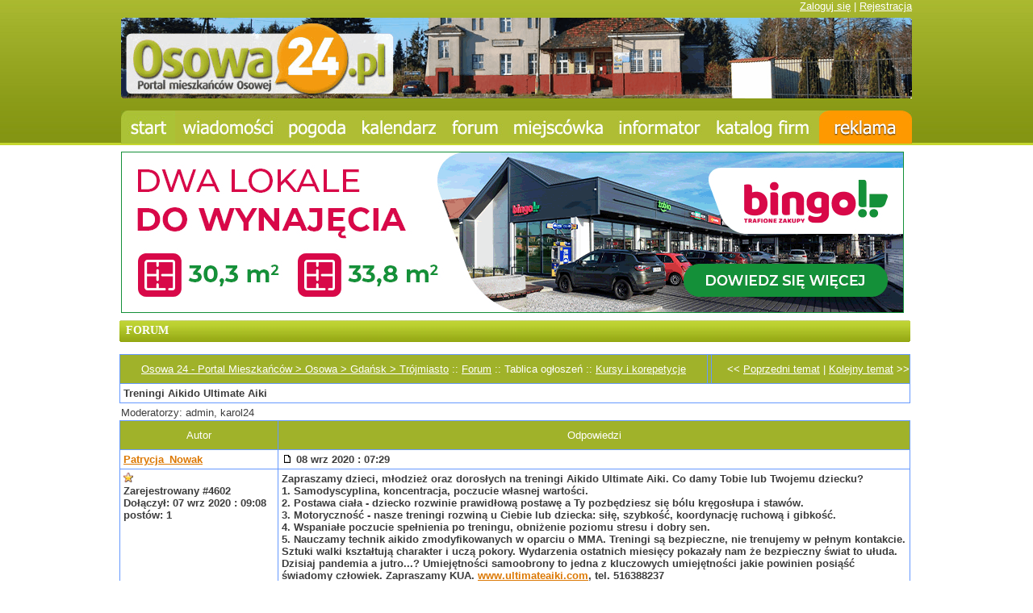

--- FILE ---
content_type: text/html; charset=utf-8
request_url: http://osowa24.pl/e107_plugins/forum/forum_viewtopic.php?1649.post
body_size: 5308
content:
<!DOCTYPE html PUBLIC "-//W3C//DTD XHTML 1.1//EN" "http://www.w3.org/TR/xhtml11/DTD/xhtml11.dtd">
<html xmlns='http://www.w3.org/1999/xhtml' xml:lang="pl">
<head>
<meta http-equiv='content-type' content='text/html; charset=utf-8' />
<meta http-equiv='content-style-type' content='text/css' />
<meta http-equiv='content-language' content='pl' />
<title>Osowa 24 - Portal Mieszkańców &gt; Osowa &gt; Gdańsk &gt; Trójmiasto: Forum / Kursy i korepetycje / Treningi Aikido Ultimate Aiki</title>
<!-- *JS* -->
<script type='text/javascript' src='/e107_files/e107.js'></script>
<script type='text/javascript' src='/e107_files/sleight_js.php'></script>
<!-- *CSS* -->
<!-- Theme css -->
<link rel='stylesheet' href='/e107_themes/newfangled/style.css' type='text/css' media='all' />
<link rel='stylesheet' href='/e107_files/e107.css' type='text/css' />
<!-- *META* -->
<!-- everypage meta -->


<!-- lightbox meta -->

<script type='text/javascript'>
<!--
var fileLoadingImage =        '../../e107_plugins/lightbox/src/images/loading.gif';
var fileBottomNavCloseImage = '../../e107_plugins/lightbox/src/images/close.gif';
var resizeSpeed = 7;
var borderSize = 10;
var overlayOpacity = 0.8;
var animate = 1;
var lbLan1 = 'Picture';
var lbLan2 = 'of';
var lbLan3 = 'Click the left or right side of the picture to go to the next/previous image';
// -->
</script>
    		<!-- Lightbox CSS -->
            <link rel="stylesheet" href="../../e107_plugins/lightbox/src/css/lightbox.css" type="text/css" media="screen" />
        
<!-- Core Meta Tags -->
<meta name="description" content="Osowa 24 - najnowsze wiadomości z dzielnicy Gdańska - Osowa ★ Forum sąsiedzkie ★ Mapa Osowej ★ Katalog firm: Osowa, Gdańsk, Trójmiasto ★ Ogłoszenia ★ Reklama w Osowej ★ Osowa24.pl - to portal sąsiedzki mieszkańców Osowej, dzielnicy Gdańska. Dane lokalizacyjne: Osowa Góra, kod pocztowy 80-299, dzielnica Gdańsk, metropolia Trójmiasto, województwo pomorskie. W portalu znajdziemy najważniejsze informacje dla mieszkańców: mapa Osowej, prognoza pogody, forum sąsiedzkie, bieżące wiadomości, wydarzenia i plotki, ulice, poczta, parafia, taxi, największe sklepy, centrum handlowe, galeria, pizza, rozkład jazdy autobusów i PKP, planowane remonty i inwestycje. Tutaj dowiemy się o ofercie edukacyjnej dzielnicy: szkoła, gimnazjum, przedszkola. Osowa24.pl zawiera również szczegółowy katalog firm z Osowej, Gdańska i całego Trójmiasta, z branż takich jak: budownictwo, dom i ogród, zdrowie i uroda, stomatologia, przychodnie, salony, hotele, noclegi, warsztaty, motoryzacja, restauracje, ubezpieczenia, transport, internet, komputery, naprawy i usługi. W portalu można publikować ogłoszenia dotyczące kupna lub sprzedaży nieruchomości: mieszkania, domy, osiedle, działki lub z zakresu: praca dam/szukam. Można także poznać ofertę największych firm w Osowej: Castorama, RAI, Malinowy Ogród, Real, Tartak. Interesuje Cię reklama w Osowej? Bogata oferta promocyjna portalu Osowa24.pl zaspokoi każdego Właściciela Firmy." />
<meta name="keywords" content="Osowa Osowa Góra Osowo dzielnica Gdańsk Trójmiasto pomorskie portal serwis mapa forum sklepy firmy wydarzenia wiadomości Osowiada informacje ulice nieruchomości mieszkania osiedle pkp poczta stomatologia domy sprzedaż działki warsztaty motoryzacja przedszkole szkoła gimnazjum salony uroda katalog centrum handlowe galeria malinowy ogród praca przychodnia castorama real tartak polikarp parafia pizza rai taxi" />
<meta name="copyright" content="Osowa24.pl" />
<meta name="author" content="Osowa24.pl" />
<link rel='icon' href='http://osowa24.pl/favicon.ico' type='image/x-icon' />
<link rel='shortcut icon' href='http://osowa24.pl/favicon.ico' type='image/xicon' />

<!-- *PRELOAD* -->
</head>
<body onload="externalLinks();">
<div style='position: relative; margin: 0 auto; width: 980px;'><input id='jurl' type='hidden' value='forum_viewtopic.php?1649.post'>	<script type='text/javascript' src='../../e107_themes/newfangled/jquery-1.4.4.min.js'></script>	<script type='text/javascript' src='../../e107_themes/newfangled/jquery.lightbox-0.5.min.js'></script>	<link rel='stylesheet' type='text/css' href='../../e107_themes/newfangled/jquery.lightbox-0.5.css' media='screen' /><script type="text/javascript">$(document).ready(function(){				var pathname = $("#jurl").val();		if (pathname == "news.php?cat.2"){			$("#menu a").slice(1, 2).addClass("active");}		if (pathname == "page.php?28"){			$("#menu a").slice(2, 3).addClass("active");}				if (pathname == "page.php?141"){			$("#menu a").slice(3, 4).addClass("active");}				if (pathname == "forum.php?"){			$("#menu a").slice(4, 5).addClass("active");}				if (pathname == "page.php?10"){			$("#menu a").slice(5, 6).addClass("active");}				if (pathname == "page.php?16"){			$("#menu a").slice(6, 7).addClass("active");}				if (pathname == "page.php?27"){			$("#menu a").slice(7, 8).addClass("active");}			if (pathname == "page.php?22"){			$("#menu a").slice(8, 9).addClass("active");}				if (pathname == "news.php?"){			$("#menu a").slice(0, 1).addClass("active");			$("body").css("background-position", "top center");}		$("#cse-search-box").prepend("Wpisz hasło i szukaj:<br />");		$(function() {	$("a[rel=lightbox]").lightBox();});});</script>	<div id='preheader'><a href='/login.php'>Zaloguj się</a> | <a href='/signup.php'>Rejestracja</a></div>	<div id='header' class='subpage-header'>	<a href='http://www.osowa24.pl/news.php' title='Osowa 24 - portal mieszkańców Osowej' alt='Osowa.jpg'><IMG SRC='../../e107_themes/newfangled/images/header_new01.gif' WIDTH=980 HEIGHT=100 border='0' ALT=''></a>	</div><script type='text/javascript' src='../../e107_themes/newfangled/swfobject.js'></script>		<div id='menu'>			<a href='../../news.php' title='Osowa 24 - strona główna' alt='Osowa_strona_glowna.jpg' style='width: 67px; background: url("../../e107_themes/newfangled/images/menu1.jpg") no-repeat bottom center;'></a>			<a href='../../news.php?cat.2' title='Osowa 24 - wiadomości' alt='Osowa_wiadomosci.jpg' style='width: 131px; background: url("../../e107_themes/newfangled/images/menu2.jpg") no-repeat bottom center;'></a>			<a href='../../page.php?28' title='Osowa 24 - pogoda' alt='Osowa_prognoza_pogody.jpg' style='width: 91px; background: url("../../e107_themes/newfangled/images/menu3.jpg") no-repeat bottom center;'></a>			<a href='../../page.php?141' title='Osowa 24 - kalendarz, wydarzenia, imprezy' alt='Osowa_imprezy.jpg' style='width: 112px; background: url("../../e107_themes/newfangled/images/menu4.jpg") no-repeat bottom center;'></a>			<a href='../../e107_plugins/forum/forum.php' title='Osowa 24 - forum' alt='Osowa_forum.jpg' style='width: 76px; background: url("../../e107_themes/newfangled/images/menu5.jpg") no-repeat bottom center;'></a>			<a href='../../page.php?10' title='Osowa 24 - dzielnica Gdańska' alt='Osowa_dzielnica_Gdanska.jpg' style='width: 130px; background: url("../../e107_themes/newfangled/images/menu6.jpg") no-repeat bottom center;'></a>			<a href='../../page.php?16' title='Osowa 24 - informator' alt='Osowa_informator.jpg' style='width: 121px; background: url("../../e107_themes/newfangled/images/menu7.jpg") no-repeat bottom center;'></a>			<a href='../../page.php?27' title='Osowa 24 - katalog firm' alt='Osowa_firmy.jpg' style='width: 137px; background: url("../../e107_themes/newfangled/images/menu8.jpg") no-repeat bottom center;'></a>			<a href='../../page.php?22' title='Osowa 24 - reklama w portalu' alt='Osowa_reklama.jpg' style='width: 115px; background: url("../../e107_themes/newfangled/images/menu9.jpg") no-repeat bottom center;'></a>					</div>	<div id='header' class='subpage-header2'>	<a href='https://www.pomorskiedomy.pl/lokale-uslugowe/bingo/?utm_source=osowa24&utm_medium=pazdziernik&utm_campaign=bingo' target='_blank' title='Osowa 24 - portal mieszkańców Osowej' alt='Osowa.jpg'><IMG SRC='../../e107_themes/newfangled/images/header100_5.gif' WIDTH=970 HEIGHT=200 border='0' ALT=''></a>	</div>		<div id='content' style='position: absolute; left: 0px; top: 347px; padding: 0px; width: 980px;'><table cellpadding='0' cellspacing='0'>  <tr>    <td style='vertical-align: top'>	<div id='main_full' style='padding-top: 50px;'>               
<table style='width: 100%; position: relative; left: -2px;' cellpadding='0' cellspacing='0'>
  <tr>
    <td style='vertical-align: top'>	
    <div class='boxed'><div class='title'><h2>Forum</h2></div></div>
    </td>
  </tr>
  <tr>
    <td style='vertical-align: top; padding-bottom: 15px;'>	  
    <a id='top'></a><div style='text-align:center'>
	<div class='spacer'>
	<table style='width:100%' class='fborder'>
	<tr>
	<td class='fcaption'>
	<a class='forumlink' href='../../index.php'>Osowa 24 - Portal Mieszkańców &gt; Osowa &gt; Gdańsk &gt; Trójmiasto</a> :: <a class='forumlink' href='../../e107_plugins/forum/forum.php'>Forum</a> :: Tablica ogłoszeń :: <a class='forumlink' href='../../e107_plugins/forum/forum_viewforum.php?22'>Kursy i korepetycje</a>
	</td>
	<td class='fcaption' style='text-align: right'>
	<div class='smalltext'>&nbsp;
	
	</div>
	</td>
	<td class='fcaption' style='text-align: right'>
	<span class='smalltext'>
	&lt;&lt; <a href='http://osowa24.pl/e107_plugins/forum/forum_viewtopic.php?1649.22.prev'>Poprzedni temat</a> | <a href='http://osowa24.pl/e107_plugins/forum/forum_viewtopic.php?1649.22.next'>Kolejny temat</a> &gt;&gt;
	</span>
	</td>
	</tr>
	<tr>
	<td class='forumheader' colspan='3'>
	Treningi Aikido Ultimate Aiki
	</td>
	</tr>
	</table>
	</div>

	<table style='width:100%'>
	<tr>
	<td style='width:60%; text-align: left'>
	
	</td>
	<td style='width:40%; text-align:right; white-space: nowrap'>
	
	</td>
	</tr>
	<tr>
	<td style='width:60%; text-align: left'>
	<div class='spacer'>
	Moderatorzy: admin, karol24
	</div>
	</td>
	<td style='width:40%; text-align:right'>
	
	</td>
	</tr>
	</table>

	<div class='spacer'>
	<table style='width:100%' class='fborder'>
	<tr>
	<td style='width:20%; text-align:center' class='fcaption'>
	Autor
	</td>
	<td style='width:80%; text-align:center' class='fcaption'>
	Odpowiedzi
	</td>
	</tr><tr>	<td class='forumheader' style='vertical-align:middle'>		<a href='../../user.php?id.4602'><b>Patrycja_Nowak</b></a>		</td>	<td class='forumheader' style='vertical-align:middle'>	<table cellspacing='0' cellpadding='0' style='width:100%'>	<tr>	<td class='smallblacktext'>	<a id='post_1649' href='http://osowa24.pl/e107_plugins/forum/forum_viewtopic.php?1649.post'><img src='/e107_plugins/forum/images/lite/post.png' alt='' title='' style='border:0' /></a> 08 wrz 2020 : 07:29	</td>	<td style='text-align:right'>		</td>	</tr>	</table>	</td>	</tr>	<tr>	<td class='forumheader3' style='vertical-align:top'>			<div class='smalltext'>		<div class='spacer'><img src='../../e107_images/rate/lite/lev1.png' alt='' /></div>	<div class='spacer'><span class='smalltext'>Zarejestrowany #4602</span><br /></div>	Dołączył: 07 wrz 2020 : 09:08<br />		postów: 1<br />	</div>	</td>	<td class='forumheader3' style='vertical-align:top'>	Zapraszamy dzieci, młodzież  oraz dorosłych na treningi Aikido Ultimate Aiki. Co damy Tobie lub Twojemu dziecku?<br />1. Samodyscyplina, koncentracja, poczucie własnej wartości.<br />2. Postawa ciała - dziecko rozwinie prawidłową postawę a Ty pozbędziesz się bólu kręgosłupa i stawów.<br />3. Motoryczność - nasze treningi rozwiną u Ciebie lub dziecka: siłę, szybkość, koordynację ruchową i gibkość.<br />4. Wspaniałe poczucie spełnienia po treningu, obniżenie poziomu stresu i dobry sen.<br />5. Nauczamy technik aikido zmodyfikowanych w oparciu o MMA. Treningi są bezpieczne, nie trenujemy w pełnym kontakcie. Sztuki walki kształtują charakter i uczą pokory. Wydarzenia ostatnich miesięcy pokazały nam że bezpieczny świat to ułuda. Dzisiaj pandemia a jutro...? Umiejętności samoobrony to jedna z kluczowych umiejętności jakie powinien posiąść świadomy człowiek. Zapraszamy KUA.                                                                                                                       <a href="http://www.ultimateaiki.com" rel="external">www.ultimateaiki.com</a>, tel. 516388237<br /><br /><br /><a class='bbcode' href='../../e107_files/public/1599550121_4602_FT0_spot-szary3_copy.jpg' ><img src='http://osowa24.pl/e107_files/public/1599550121_4602_FT0_spot-szary3_copy_.jpg' class='bbcode' alt='' width='600' height='372'  /></a><br />			</td>	</tr>	<tr>	 <td class='finfobar'>	<span class='smallblacktext'>	<a href='http://osowa24.pl/e107_plugins/forum/forum_viewtopic.php?1649.post#top' onclick="window.scrollTo(0,0);">Powrót do góry</a>	</span>	</td>	<td class='finfobar' style='vertical-align:top'>	<table cellspacing='0' cellpadding='0' style='width:100%'>	<tr>	<td>		 	 	 	</td>	<td style='text-align:right'>		</td>	</tr>	</table>	</td>	</tr>	<tr>	<td colspan='2'>	</td>	</tr>
<tr><td colspan='2' class='forumheader3' style='text-align:center'></td></tr></table></div>

	<table style='width:100%'>
	<tr>
	<td style='width:80%'><span class='mediumtext'>&nbsp;</span>
	</td>
	<td style='width:20%; text-align: right; white-space: nowrap'>
	
	</td>
	</tr>
	<tr>
	<td colspan ='2'>
	<form method='post' action='http://osowa24.pl/e107_plugins/forum/forum_viewtopic.php'><p>Przejdź do: <select name='forumjump' class='tbox'>
<option value='2'>Sprzedam</option>
<option value='19'>Kupię</option>
<option value='3'>Sąsiedzi i ich sprawy</option>
<option value='4'>Sąsiad – Sąsiadowi</option>
<option value='5'>Osowskie wydarzenia</option>
<option value='6'>Samorząd, gmina</option>
<option value='7'>Hyde Park</option>
<option value='8'>Narzekalnia</option>
<option value='9'>Przekąski</option>
<option value='11'>Sałatki</option>
<option value='13'>Zupy</option>
<option value='14'>Dania główne</option>
<option value='15'>Desery</option>
<option value='16'>Wypieki</option>
<option value='17'>Inne</option>
<option value='20'>Zamienię</option>
<option value='21'>Oddam</option>
<option value='22'>Kursy i korepetycje</option>
<option value='23'>Inne</option>
<option value='24'>Dam/Szukam pracy</option>
<option value='25'>Kluby sąsiedzkie</option>
<option value='26'>Prosto z grilla</option>
<option value='28'>Psy, koty, rybki, świnki morskie...</option></select> <input class='button' type='submit' name='fjsubmit' value='Przejdź' />&nbsp;&nbsp;&nbsp;&nbsp;<a href='http://osowa24.pl/e107_plugins/forum/forum_viewtopic.php?1649.post#top' onclick="window.scrollTo(0,0);">Powrót do góry</a></p></form>
	</td>
	</tr>
	</table>
	</div>

	<div style='text-align:center' class='spacer'>
	<a href='../../e107_plugins/rss_menu/rss.php?8.1.1649.post'><img src='../../e107_plugins/rss_menu/images/rss1.png' alt='Kanały informacyjne: RSS 0.92' style='vertical-align: middle; border: 0;' /></a> <a href='../../e107_plugins/rss_menu/rss.php?8.2.1649.post'><img src='../../e107_plugins/rss_menu/images/rss2.png' alt='Kanały informacyjne: RSS 2.0' style='vertical-align: middle; border: 0;' /></a> <a href='../../e107_plugins/rss_menu/rss.php?8.3.1649.post'><img src='../../e107_plugins/rss_menu/images/rss3.png' alt='Kanały informacyjne: RDF' style='vertical-align: middle; border: 0;' /></a></div><div class='nforumdisclaimer' style='text-align:center'>Powered by <b>e107 Forum System</b></div>
    </td>
  </tr>
</table>   
<div style='clear: both;'></div>
    <script type="text/javascript">
	function confirm_(mode, forum_id, thread_id, thread) {
	if (mode == 'thread') {
	return confirm("Czy na pewno chcesz usunąć ten temat oraz tyczące się niego odpowiedzi?");
	} else {
	return confirm("Czy na pewno chcesz usunąć tego posta? [ napisał " + thread + " ]");
	}
	}
	</script>  </div>    </td>	   </tr></table> 	</div></div><!-- Google tag (gtag.js) --><script async src="https://www.googletagmanager.com/gtag/js?id=G-EL76BYBSBK"></script><script> window.dataLayer = window.dataLayer || []; function gtag(){dataLayer.push(arguments);} gtag('js', new Date()); gtag('config', 'G-EL76BYBSBK');</script><script type='text/javascript'>
SyncWithServerTime('1766881533');
       </script>
</body></html>

--- FILE ---
content_type: text/css
request_url: http://osowa24.pl/e107_themes/newfangled/style.css
body_size: 3917
content:
/*
Design by Free CSS Templates
http://www.freecsstemplates.org
Released for free under a Creative Commons Attribution 2.5 License
*/

* {
	margin: 0;
	padding: 0;
}

body {
	margin: 0;
	padding: 0;
	background: #FFFFFF url('images/bg.jpg') repeat-x 0px 0px;
	font: normal small Arial, Helvetica, sans-serif;
	color: #3d3d3d;
}

input[type="radio"], input[type="checkbox"] {margin-right: 6px;}

.mf-viral {display: none;}

h1, h2, h3 {
	color: #333333;
}

h2 {text-transform: uppercase; font: normal 18px/0.5cm Tahoma, Arial, Verdana; color: #98ae1d; display: block; position: relative; border-bottom: 1px solid #dddddd; margin-bottom: 8px;}

h2 span span {display: block; position: absolute; top: 2px; right: 0px; text-decoration: none; font: normal 11px/0.4cm Arial, Verdana; color: #5682c9; text-transform: none;}

h2 span span a {font: normal 11px/0.4cm Arial, Verdana; color: #5682c9; text-transform: none;}

.content-subpage tbody h2 {margin-bottom: 0px;}
.content-subpage tbody form div hr {display: none;}
.content-subpage tbody form div p {margin: 8px 0 0;}
.content-subpage .nextprev {position: relative; left: 31px;}

#welcome .boxed .title h2 {
	display: block;
	height: 23px;
	padding: 4px 0 0 8px;
	font-size: 14px;
	color: white;
	font-family: Tahoma;
	font-weight: bold;
	margin-bottom: 0px;
	background: transparent url(images/header_col_green_wide.png) no-repeat top center;
	border-bottom: 0px;
}

#main_twin #welcome .boxed .title h2 {
	background: transparent url(images/header_col_green_twin.png) no-repeat top center;
}

#main_full #welcome .boxed .title h2 {
	background: transparent url(images/header_col_green_full.png) no-repeat top center;
}

#main_full table tbody .boxed .title h2 {
	display: block;
	height: 23px;
	padding: 4px 0 0 8px;
	font-size: 14px;
	color: white;
	font-family: Tahoma;
	font-weight: bold;
	margin-bottom: 0px;
	border-bottom: 0px;
	background: transparent url(images/header_col_green_full.png) no-repeat top center;
}

.content-subpage #welcome .boxed .title h2 {
	background: transparent url(images/header_col_orange_wide.png) no-repeat top center !important;
}

#myform {margin-top: 80px;}

h2.pomarancz{
	display: block;
	height: 23px;
	padding: 4px 0 0 8px;
	font-size: 14px;
	color: white;
	font-family: Tahoma;
	font-weight: bold;
	margin-bottom: 0px;
	background: transparent url(images/header_col_orange_wide.png) no-repeat top center;
	border-bottom: 0px;
}

.login_subsite {width:100%;text-align:center; margin-left: auto;margin-right: auto;}

.login_subsite h2 {background: transparent; border-bottom: 0px; color: #ffffff;}
.login_subsite .boxed .title {background: transparent; margin-top: 8px;}

h3 {
	font-size: 1em;
}

p, blockquote, ul, ol {
	margin-bottom: 1.5em;
	line-height: 1.3em;
	text-align: justify;
}

p {
}

blockquote {
	margin-left: 2em;
	margin-right: 2em;
	font-style: italic;
}

ul {
	margin-left: 3em;
}

ul li {
}

ol {
	margin-left: 3em;
}

ol li {
}

a {
	text-decoration: underline;
	color: #dc7803;
}

a:hover {
	text-decoration: none;
	color: #edb808;
}

div.najnowsze {margin-bottom: 9px;}
div.najnowsze a {text-decoration: none;}
div.najnowsze img {border: 1px solid #000000; width: 85px; height: 35px; float: left; margin-left: 0px; margin-right: 6px;}
div.najnowsze span {color: #dc7803;}

img {
	border: none;
}

img.left {
	float: left;
	margin: 5px 20px 0 0;
}

img.right {
	float: right;
	margin: 5px 0 0 20px;
}

/* Boxed Style */

.boxed {
padding-bottom: 12px;
}

.content-subpage #sidebar .boxed {padding-bottom: 0px;}

.boxed .title {
	background: #ffffff;	
	font-family: Tahoma;
	font-weight: bold;	
	padding-bottom: 3px;
}

.cpage_body {padding: 0 10px 0;}
#main_twin .cpage_body, #main_full .cpage_body {padding: 0;}


#sidebar .boxed .title h2 {
	display: block;
	height: 23px;
	padding: 4px 0 0 8px;
	font-size: 14px;
	color: white;
	font-family: Tahoma;
	font-weight: bold;
	background: #ffffff url(images/header_col_orange.png) no-repeat top center;
	margin-bottom: 0px;
}

.content-subpage #sidebar .boxed .title h2 {
	background: #ffffff url(images/header_col_green.png) no-repeat top center !important;
}

#sidebar2 .boxed .title h2 {
	display: block;
	height: 23px;
	padding: 4px 0 0 8px;
	font-size: 14px;
	color: white;
	font-family: Tahoma;
	font-weight: bold;
	margin-bottom: 0px;
	background: #ffffff url(images/header_col_green.png) no-repeat top center;

}

#cse-search-box {background: #f0f0f0; border: 1px solid #d2ccce; -moz-border-radius: 1px; border-radius: 1px; padding: 6px; font: normal 12px/0.6cm Tahoma, Arial, Verdana; color: #333333; position: relative; top: -2px;}
#cse-search-box input[type="text"] {width: 140px; }

.boxed .content {
	padding: 3px 1px 0px 0px;
	border-top: 1px solid #FFFFFF;
	background: white;
}

/* Post */

h2.fiolet {
height: 22px;
	padding: 7px 0 0 10px;
	font-size: 16px;
	color: white;
	font-family: Verdana;
	font-weight: bold;
	background: #8c5aee;}
	


.post {
}

.post .title {
	font-size: 16px;
	font-family: Verdana;
	font-weight: bold;
	color: #FFFFFF;
		padding-bottom: 2px;
}

.post .title span {
	display: block;
	height: 22px;
	padding: 7px 0 0 10px;
		padding-bottom: 2px;
}

.post .date {
	margin-top: -25px;
	padding-bottom: 10px;
	padding-right: 20px;
	text-align: right;
	font-size: x-small;
	color: #FFFFFF;
}

.post .date .month {
}

.post .date .day {
}

.post .date .year {
}

.post .meta {
	clear: both;
}

.post .meta p {
	margin: 0;
	padding: 10px 20px 40px 20px;
	border-top: 1px dotted #CCCCCC;
	line-height: normal;
	font-size: x-small;
}

.post .story {
	padding: 0px 10px 10px;
	border-top: 1px solid #FFFFFF;
}

/* Header */

#preheader {width: 980px;
	height: 20px;
	margin: 0 auto;
	text-align: right;
	color: #ffffff;
	}

#preheader a {color: #ffffff;}

#header {
	width: 980px;
	height: 180px;
	margin: 2px auto 15px;
	padding: 0px;
}

.subpage-header {height: 100px !important;}
.subpage-header2 {height: 200px !important;}

#menu {width: 980px; height: 41px; margin: 0 auto; margin-bottom: 7px;}
#menu a {display: block; height: 41px; border: 0px; float: left; margin-bottom: 10px;}
#menu a:hover {background-position: top center !important;}
#menu a.active {background-position: top center !important;}

#banner_flash {width: 970px; min-heigh: 100px; margin: 10px auto 10px; text-align: center; position: relative; background: transparent url('images/reklama.jpg') no-repeat top left; padding: 11px 0px 0px;}

/* Header > Logo */

#logo {
	float: left;
	width: 1000px;
	height: 200px;
}

#logo h1 {
	float: left;
	margin: 0;
	padding: 15px 0 0 0;
	font-size: 2.0em;
}

#logo h2 {
	float: left;
	padding: 20px 0 0 0;
	font-size: 1em;

}

#logo a {
	text-decoration: none;
	color: #000000;
}


/* Content */

#content {
	width: 980px;
	margin: 0 auto;
	padding: 0px;
	position: relative;
	left: -10px;
}

/* Content > Main */

#main {
	float: left;
	width: 505px;
	padding-left: 3px;
}
#main_left {
	float: left;
	width: 705px;
	padding-left: 0px;
}
#main_twin {
	float: left;
	width: 732px;
	padding-left: 0px;
}
#main_full {
	float: left;
	width: 980px;
	padding-left: 0px;
}
/* Content > Main > Welcome */

#welcome {
}

/* Content > Main > Example */

#example {
}

/* Content > Sidebar */

#sidebar {
	float: left;
	width: 235px;
}


/* Content > Sidebar > Login */

#login {
}

#login form {
}

#login fieldset {
	border: none;
}

#login legend {
	display: none;
}

#login label {
	display: block;
}

#login input {
	margin-bottom: 10px;
	padding: 2px 5px;
	font: normal small Arial, Helvetica, sans-serif;
	color: #666666;
}

#inputtext1, #inputtext2 {
	width: 160px;
}

#inputsubmit1 {
	margin: 0;
	padding: 0;
}

/* Content > Sidebar > Updates*/

#updates {
}

#updates ul {
	margin: 0;
	list-style: none;
}

#updates h3 {
	font-size: .8em;
}

#updates p {
	line-height: normal;
	font-size: .8em;
}

#updates a {
	text-decoration: none;
}

/* Content > Sidebar2 */

#sidebar2 {
	float: left;
	width: 235px;
	padding-left: 3px;
}



/* Content > Sidebar2 > Sponsors */

#sponsors {
  background: #fff;
}

#sponsors ul {
	margin-left: 0;
	padding-left: 0;
	list-style: inside;
}

/* Content > Sidebar2 > ad120x600 */

#ad120x600 {
	text-align: center;
}

/* Footer */

#prefooter {background: transparent url('images/prefooter-bg.png') repeat-x bottom center; padding: 0;}

#footer-fb {clear: both;
	width: 980px;
	margin: 0 auto;
	padding: 0 0 1px 0;
}

#footer-fb a {display: block; border: 0px; width: 260px; height: 39px; background: transparent url('images/facebook.jpg') no-repeat center;}

#footer {
	clear: both;
	width: 980px;
	height: 285px;
	margin: 0 auto;
	padding: 10px 0px 0px;
	overflow: hidden;
	color: #666666;
	font: normal 10px/0.35cm Tahoma, Arial, Verdana;
}

#footer div {padding: 5px 0px 5px; clear: both;}
#footer div a {text-decoration: none;}
#footer div a:hover {text-decoration: underline;}
#footer div p {display: table-cell; width: 100px; vertical-align: top; text-align: right; float: left; margin-right: 20px;}

#footer > div:first-child
{
position: relative; top: 10px;
}


#footer div span {}

#footer a {
	text-decoration: underline;
	color: #666666;
}

#footer a:hover {
	text-decoration: none;
}

/* Footer > Legal */

#legal {}

/* Footer > Links */

#links {
}

/* e107 core style */

.tbox, .helpbox{
	font-size: 11px;
	margin: 0px;
	border-top: 1px solid #6699FF;
	border-left: 1px solid #6699FF;
	border-bottom: 1px solid #6699FF;
	border-right: 1px solid #6699FF;
  font: normal small Arial, Helvetica, sans-serif;
  margin-top: 0px;
  padding: 0;
}
.tbox.comment.subject {
  width: 300px; 
  color: #000;
  padding-left: 0px;
	font: normal small Arial, Helvetica, sans-serif;
  }
.tbox.comment {

  }
input.tbox.search {
  width: 150px;
	font: normal small Arial, Helvetica, sans-serif;  
  }
input.helpbox {

}

.membersonly_login h2 {border: 0px; background: transparent; color: #ffffff;}
.membersonly_login .boxed .title {background: transparent;}

#dataform {

}
#commentform {

}
#comment.tbox.comment {
background-color: #fff;
padding-left: 10px;  
}
#contactForm textarea.tbox {
width: 450px;
padding-left: 10px;
}
input#helpb.helpbox {
background-color: #fff; 
color: #000;
padding-left: 0px;
width: 340px; 
border: 0 
}
#commentform .tbox, #commentform .helpbox{
width: 290px; 
background-color:#fff; 
}
textarea.tbox {
background-color:#FFF;
margin: 0 0 20px 0;
}
.button {
  background:#fff;
  color:#000;
  border:1px solid #6699FF;
  margin: 0 0 5px 0;
}
.indent {
	background-color: #f3f3f3;
	border: 1px solid #6699FF;
	padding: 4px 4px 4px 4px;
}
.fborder, .border{
	border-collapse: collapse;
	border-spacing: 0px;
}

.forumheader, .forumheader2, .forumheader3, .forumheader4, .finfobar {
	font-weight:bold;
	padding: 4px;
	background-color: transparent;
	border: 1px solid #6699FF;
	text-align: left;
}

#post.tbox {
background-color: #FFF;
}
select.tbox {
background-color: #FFF;
}

.forumheader5 {
	cursor: pointer;
}

.fcaption {
	background: #3C74E6 url(images/img06.gif) repeat-x;
	border: 1px solid #6699FF;
	height: 35px;
  color: #fff;
}
.fcaption a, .forumheader5 a {
  color: #fff;
}
table {
	margin-left: auto;
	margin-right: auto;
}    

.tagi {margin-top: 4px; color: gray; font-size: 11px;}
.tagi a {text-decoration: none; color: gray;}
.tagi a:hover {text-decoration: underline;}

.newsy {color: #dc7803; font-size: 18px; font-weight: bold;}
.newsy a {text-decoration: none; color: #dc7803;}
.newsy a:hover {text-decoration: underline;}

.newsy2 {color: #dc7803; font-size: 22px; font-weight: bold;}
.newsy2 a {text-decoration: none; color: #dc7803;}
.newsy2 a:hover {text-decoration: underline;}

.ulice {color: #3d3d3d; font-size: 11px;}
.ulice a {text-decoration: none; color: #3d3d3d;}
.ulice a:hover {text-decoration: underline;}

.info {color: #666666; font-size: 11px;}

.linkorange {color: #dc7803;}
.linkorange a {text-decoration: none; color: #dc7803;}
.linkorange a:hover {text-decoration: underline;}

.katalog {margin-left: 14px; font-size: 11px;}

.katalog2 {color: #dc7803; font-size: 16px;}
.katalog2 a {text-decoration: none; color: #dc7803;}
.katalog2 a:hover {text-decoration: underline;}

.katalog3 {color: #333333;}

.katalog4 {color: #dc7803; font-size: 22px; font-weight: bold;}

.zajawki {color: #dc7803; font-size: 15px;}
.zajawki a {text-decoration: none; color: #dc7803;}
.zajawki a:hover {text-decoration: underline;}

.wiecej {color: #0066cc;}
.wiecej a {text-decoration: none; color: #0066cc;}
.wiecej a:hover {text-decoration: underline; color: #3399ff;}

.wiecej2 {color: #0066cc;}
.wiecej2 a {text-decoration: underline; color: #0066cc;}
.wiecej2 a:hover {text-decoration: none; color: #3399ff;}


/* widget z pogod� */

#PogodaNetWidget {
border-color: #ffffff !important;
} 

.PogodaNetWidget_Title {
color: #ffffff !important;
}

.PogodaNetWidget_Desc {
color: #3D3D3D !important;
}

.PogodaNetWidget_Day {
color: #0066CC !important;
}

.PogodaNetWidget_Link {
color: #0066CC !important;
text-decoration: none !important;
}


/* rotator */
#rotator-placeholder {width: 737px; height: 346px; background: transparent url('images/ajax-loader.gif') no-repeat center; position: relative; top: 0px;}
#rotator-header {width: 737px; height: 17px; padding: 10px 0px 0px; background: transparent url('images/rotatorheader.jpg') no-repeat top left; margin-bottom: 6px; position: relative; left: 10px; text-align: right; font: normal 11px/0.4cm Arial, Tahoma, Verdana; color: #656565;}
#rotator-container {width: 737px; height: 299px; background: transparent url('images/rotatorbg.jpg') no-repeat top center; margin-bottom: 10px; position: relative; left: 10px;}
#rotator-left {width: 480px; height: 280px; position: absolute; top: 9px; left: 10px; z-index: 1; background: transparent url('images/ajax-loader2.gif') no-repeat center; z-index:2;}
#rotator-left a {display: block; width: 480px; height: 280px; border: 0px; text-decoration: none;}
#rotator-left img {width: 480px; height: 280px; border: 0px;}
.rotator-blink {display: none; width: 100px; height: 280px; background: transparent url('images/blink.png') repeat-y top right; position: absolute; top: 0px; right: 0px; opacity:0.7;filter:alpha(opacity=70);}
#rotator-left div {width: 460px; height: 80px; padding: 5px 10px 0px; position: absolute; top: 195px; left: 0px; background: transparent url('images/textbar.png') repeat top center;}
#rotator-left div #rotator-title {font: bold 22px/0.8cm Arial, Tahoma, Verdana; color: #fd9c00; cursor: pointer;}
#rotator-left div #rotator-intro {font: normal 13px/0.4cm Arial, Tahoma, Verdana; color: #ffffff; cursor: pointer;}
#rotator-left div #rotator-more {font: normal 11px/0.35cm Arial, Tahoma, Verdana; color: #fd9c00; text-decoration: underline; cursor: pointer;}
#rotator-left div #rotator-more:hover {color: #ffffff;}

#rotator-right {width: 236px; height: 280px; padding: 0px 0px 0px 16px; position: absolute; top: 8px; left: 475px; border-top: 1px solid #e4e4e4; overflow: hidden;}
#rotator-right #rotator-slider {height: 560px; position: relative;}
#rotator-right a {display: block; width: 236px; height: 40px; padding: 8px 0px 8px; background: transparent url('images/tab.png') no-repeat top right; border: 0; text-decoration: none; position: relative;}
#rotator-right a:hover, #rotator-right a.active {background-position: bottom right;}
#rotator-right .rotator-blade {display: block; width: 16px; height: 56px; background: transparent url('images/tabblade.png') no-repeat right center; position: absolute; top: 0px; left: -16px; z-index: 100; display: none;}
#rotator-right .rotator-thumbnail {display: block; float: left; width: 52px; height: 30px; padding: 4px; background: #ffffff; border: 1px solid #cfcfcf; position: relative; top: -1px; left: 7px; -moz-border-radius: 1px; border-radius: 1px; margin-right: 14px;}
#rotator-right .rotator-thumbnail img {width: 52px; height: 30px; border: 0px;}
#rotator-right .rotator-title {display: table-cell; vertical-align: middle; height: 38px; width: 140px; font: bold 12px/0.35cm Arial, Tahoma, Verdana; color: #333333;}

#rotator-arrow-up {width: 11px; height: 6px; background: transparent url('images/arrow_up.png') no-repeat center; position: absolute; top: 2px; left: 603px; cursor: pointer;}
#rotator-arrow-down {width: 11px; height: 6px; background: transparent url('images/arrow_down.png') no-repeat center; position: absolute; bottom: 2px; left: 603px; cursor: pointer;}
#rotator-arrow-up:hover, #rotator-arrow-down:hover {background-position: bottom center;}

#rotator-arrow-left {width: 18px; height: 23px; background: transparent url('images/arrow_left.png') no-repeat top left; position: absolute; top: 20px; left: 20px; cursor: pointer; z-index: 100; opacity:0.8;filter:alpha(opacity=80); display: none;}
#rotator-arrow-right {width: 18px; height: 23px; background: transparent url('images/arrow_right.png') no-repeat top left; position: absolute; top: 20px; left: 40px; cursor: pointer; z-index: 100; opacity:0.8;filter:alpha(opacity=80); display: none;}
#rotator-arrow-left:hover, #rotator-arrow-right:hover {background-position: top right;}
#fpss-container {display: none;}


